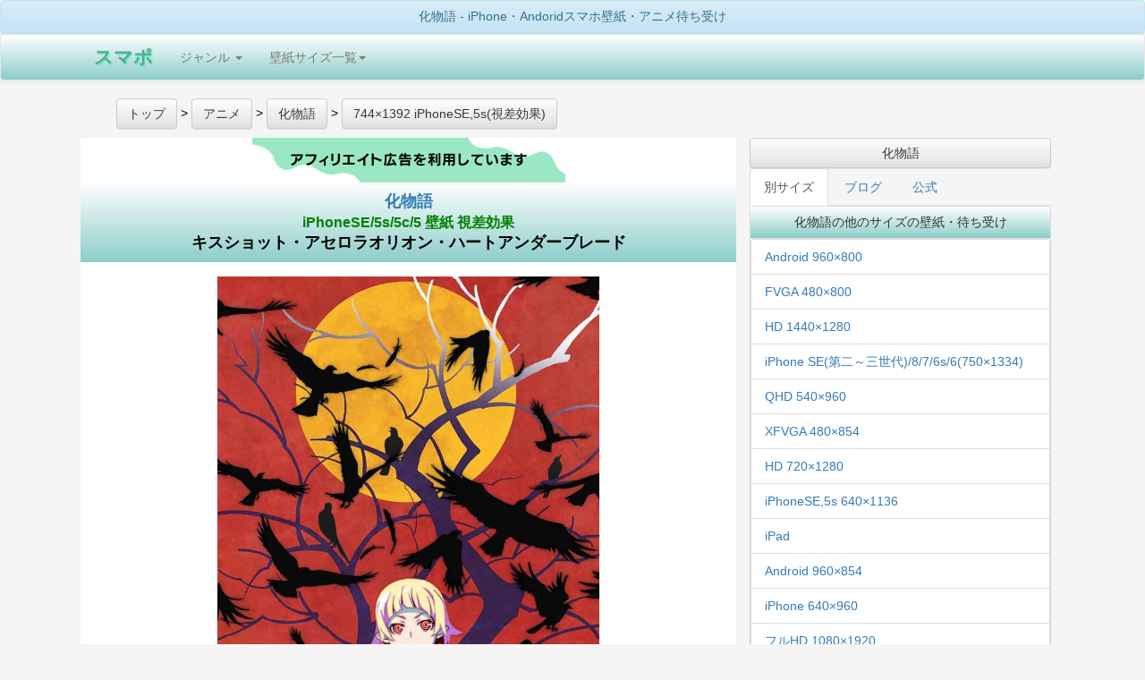

--- FILE ---
content_type: text/html; charset=UTF-8
request_url: https://sumapo.com/image/55897.html
body_size: 10698
content:
<!DOCTYPE html>
<html lang="ja-JP">
<head>
<meta charset="UTF-8">
<meta name="viewport" content="width=device-width,minimum-scale=1,maximum-scale=1,user-scalable=no" id="metatest"/>
<meta name="keywords" content="アニメ,漫画,2次キャラ">
<meta name="description" content="化物語のサイズはiPhoneSE/5s/5c/5 壁紙 視差効果、番号は55897でキスショット・アセロラオリオン・ハートアンダーブレードの画像です。">
<meta property="og:type" content="website"/>
<meta property="og:title" content="化物語 キスショット・アセロラオリオン・ハートアンダーブレード iPhoneSE/5s/5c/5 壁紙 視差効果 画像55897 スマポ"/>
<meta property="og:description" content="化物語のサイズはiPhoneSE/5s/5c/5 壁紙 視差効果、番号は55897でキスショット・アセロラオリオン・ハートアンダーブレードの画像です。"/>
<meta property="og:site_name" content="スマポ"/>
<meta property="og:url" content="https://sumapo.com/image/55897.html"/>
<title>化物語 キスショット・アセロラオリオン・ハートアンダーブレード iPhoneSE/5s/5c/5 壁紙 視差効果 画像55897 スマポ</title>
<link rel="canonical" href="https://sumapo.com/image/55897.html">
<link rel="stylesheet" href="https://sumapo.com/css/A.bootstrap.min.css,,qver==2105070007+bootstrap-theme.min.css,,qver==1506011319+my.css,,qver==1506050209,Mcc.x_rIux75J9.css.pagespeed.cf.5o2m81VKt6.css"/>


<style>.container-fluid{margin-right:auto;margin-left:auto;max-width:1100px}h1{margin:0;padding:0;font-weight:normal;font-size:1em}.list-group{margin:0;padding:0}.image_container{min-height:600px}.ads_article{width:336px;display:inline-block}.myadsense{width:100%}.ads_relation{width:336px;height:1030px;display:inline-block}.space30{height:30px;width:100%}</style>
<!-- Google tag (gtag.js) -->
<script async src="https://www.googletagmanager.com/gtag/js?id=G-L8RB81SXBX"></script>
<script>window.dataLayer=window.dataLayer||[];function gtag(){dataLayer.push(arguments);}gtag('js',new Date());gtag('config','G-L8RB81SXBX');</script>
<script async src="https://pagead2.googlesyndication.com/pagead/js/adsbygoogle.js?client=ca-pub-8665253689628618" crossorigin="anonymous"></script>
</head>
<body>
<div class="panel panel-info" style="margin-bottom:0;">
<h1 class="panel-heading" style="margin:0;font-size:1.4rem;">
化物語  - iPhone・Andoridスマホ壁紙・アニメ待ち受け
</h1>
</div>
<div class="navbar navbar-default back-green" role="navigation">
	<div class="container-fluid">
	<!-- スマートフォンサイズで表示されるメニューボタンとテキスト -->
		<div class="navbar-header ">
			<button type="button" class="navbar-toggle back-gray" data-toggle="collapse" data-target="#nav-menu-1">
			Menu
			</button>

			<a href=https://sumapo.com class="navbar-brand" style="text-shadow: 1px 1px 2px #33ff99;font-weight:bold;font-size:150%;color: #64A3A3;">スマポ</a>

		</div>
		<div class="collapse navbar-collapse" id="nav-menu-1">
			<ul class="nav navbar-nav">
				<li class="dropdown"><a href="#" class="dropdown-toggle" data-toggle="dropdown">ジャンル <b class="caret"></b></a>
				<ul class="dropdown-menu">
				<li><a href="https://sumapo.com/list/anime.html">アニメ</a></li>
				<li><a href="https://sumapo.com/list/woman.html">女性タレント</a></li>
				<li><a href="https://sumapo.com/list/man.html">男性タレント</a></li>
				<li><a href="https://sumapo.com/list/other.html">風景その他</a></li>
				</ul>
				</li>
        <li class="dropdown">
          <a href="#" class="dropdown-toggle" data-toggle="dropdown">壁紙サイズ一覧<b class="caret"></b></a>
          <ul class="dropdown-menu">

<li>
<a href="https://sumapo.com/wallpaper/21.html">iPhone 14,13～[Pro, Max]</a>
</li>
<li>
<a href="https://sumapo.com/wallpaper/20.html">1125×2436 iPhone X/XS</a>
</li>
<li>
<a href="https://sumapo.com/wallpaper/17.html">1242×2208 iPhone Plus 8/7/6</a>
</li>
<li>
<a href="https://sumapo.com/wallpaper/10.html">1080×1920 フルHD</a>
</li>

<li>
<a href="https://sumapo.com/wallpaper/15.html">750×1334 iPhone8,7,6視差効果無</a>
</li>
<li>
<a href="https://sumapo.com/wallpaper/8.html">640×1136 iPhone SE/5s/5c/5 </a>
</li>
<li>
<a href="https://sumapo.com/wallpaper/16.html">iPhone8,7,6視差効果有</a>
</li>
<li>
<a href="https://sumapo.com/wallpaper/13.html">744×1392 iPhone SE/5s/5c/5 視差効果有</a>
</li>
<li>
<a href="https://sumapo.com/wallpaper/1.html">640×960 (iPhone4s等)</a>
</li>
<li>
<a href="https://sumapo.com/wallpaper/14.html">iPhone4,4s 視差効果有り</a>
</li>


<li>
<a href="https://sumapo.com/wallpaper/18.html">1125×2001 iPhone Plus 拡大</a>
</li>

<li>
<a href="https://sumapo.com/wallpaper/9.html">iPad等 縦横比同じ iphone plus </a>
</li>
<li>
<a href="https://sumapo.com/wallpaper/7.html">720×1280 </a>
</li>

<li>
<a href="https://sumapo.com/wallpaper/6.html">540×960 </a>
</li>
<li>
<a href="https://sumapo.com/wallpaper/3.html">960×854 Android用ワイド</a>
</li>
<li>
<a href="https://sumapo.com/wallpaper/5.html">480×854 </a>
</li>
<li>
<a href="https://sumapo.com/wallpaper/2.html">960×800 Android用ワイド</a>
</li>
<li>
<a href="https://sumapo.com/wallpaper/4.html">480×800 壁紙</a>
</li>
<li>
<a href="https://sumapo.com/wallpaper/11.html">1080×960 Android用ワイド</a>
</li>
<li>
<a href="https://sumapo.com/wallpaper/12.html">1440×1280 Android用ワイド</a>
</li>
        <li><a href="http://sumapo.com/wallpaper/">全画像</a></li>





          </ul>
        </li>

			</ul>
		</div>
	</div>
</div>




<div class="container-fluid">

<div class="row">

<ul id="Rich_Snippets" style="display:block;text-align:left;" itemscope itemtype="http://schema.org/BreadcrumbList">
<li style="display:inline;" itemprop="itemListElement" itemscope itemtype="http://schema.org/ListItem">
<a type="button" class="btn btn-default" href="https://sumapo.com" itemprop="item">
<span itemprop="name">トップ</span>  </a><meta itemprop="position" content="1"/> &gt;
</li>
<li style="display:inline;" itemscope itemprop="itemListElement" itemscope itemtype="http://schema.org/ListItem">
<a type="button" class="btn btn-default" href="https://sumapo.com/list/anime.html" itemprop="item">
<span itemprop="name">アニメ</span></a><meta itemprop="position" content="2"/> &gt;
	</li>
<li style="display:inline;" itemprop="itemListElement" itemscope itemtype="http://schema.org/ListItem">
	  <a type="button" class="btn btn-default" href="https://sumapo.com/contents/31.html" itemprop="item">
  	  <span itemprop="name">化物語</span></a><meta itemprop="position" content="3"/> &gt;
</li>
<li style="display:inline;" itemprop="itemListElement" itemscope itemtype="http://schema.org/ListItem">
	  <a type="button" class="btn btn-default" href="https://sumapo.com/wallpaper-list/31-13/1.html" itemprop="item">
  	  <span itemprop="name">744×1392 iPhoneSE,5s(視差効果)</span></a><meta itemprop="position" content="4"/>
</li>

</ul>

<div class="col-md-8" style=margin:0;padding:0;background-color:white;border:1px solid gray;>
<img src="https://sumapo.com/af.png.pagespeed.ce.GsLV34kP_x.png">
<main>

<article>
  <h1 class="back-green panel-heading" style="font-weight:bold;font-size:1.8rem;line-height:130%;">
  <a style="display:block;" href="https://sumapo.com/contents/31.html">化物語 </a>
 <a style="display:block;font-size:1.6rem;color:green;" href="https://sumapo.com/wallpaper/13.html">iPhoneSE/5s/5c/5 壁紙 視差効果 </a>
キスショット・アセロラオリオン・ハートアンダーブレード
</h1>
  <div class="panel-body" style=font-size:x-small;>

<p style=padding-left:30px;padding-right:30px; class="image_container">
<a href=//www.amazon.co.jp/o/ASIN/B01DCZSLDW/oplog03-22/ rel="nofollow">
<img src="https://images-fe.ssl-images-amazon.com/images/I/81sFPsQSVrL._SY1392_CR100,0,744,1392_.jpg" style="max-width:100%;max-height:800px;" alt="化物語 キスショット・アセロラオリオン・ハートアンダーブレード iPhoneSE/5s/5c/5 壁紙 視差効果 画像55897 スマポ">
</a>
<br>
<p style=text-align:left;font-size:1.6rem;color:green;>744×1392</p></p>

<div style="color:black;text-align:left;font-size:1.4rem;line-height:150%;padding-left:30px;padding-right:30px;">
縦横比16:9の画面を持つiPhoneなどのスマートフォンやiPod touchなどiOS搭載の機種の視差効果有の744×1392(横縦)サイズの画像です。<br>
(iPhone SE、iPhone5s,iPhone5,iPod touch等推奨)(画像：Amazon)
</div>






  </div>
</article>
</main>

<div style="text-align:center;margin-bottom:20px;margin-top:20px;width:100%;">
<!-- スマポブログ用リンクユニット [元リンク広告ユニット] -->
<ins class="adsbygoogle myadsense" style="display:block" data-ad-client="ca-pub-8665253689628618" data-ad-slot="1521279704" data-ad-format="auto" data-full-width-responsive="true"></ins>
<script>(adsbygoogle=window.adsbygoogle||[]).push({});</script>

</div>

<div style=text-align:center;>

<div class="bg-info" style="padding:15px;">化物語 の別の画像を探す</div>

<div class="btn-group btn-group-justified" role="group" aria-label="..." style="margin-bottom:0;">
<a type="button" class="btn btn-default btn-lg" href="https://sumapo.com/image/56556.html">前の画像</a>
<a type="button" class="btn btn-default btn-lg" href="https://sumapo.com/wallpaper-list/31-13/1.html">画像一覧</a>
<a type="button" class="btn btn-default btn-lg" href="https://sumapo.com/image/50838.html">次の画像</a>
</div>
</div>












</div><!-- end col -->
<div class="col-md-4">


<a type="button" class="btn btn-default" style="width:100%;white-space:normal;" href="https://sumapo.com/contents/31.html" data-role="button">化物語</a>

<!-- / タブ-->
<ul class="nav nav-tabs">

  <li role="presentation" class="active"><a href="#tab2" data-toggle="tab">別サイズ</a></li>
    <li role="presentation"><a href="#tab3" data-toggle="tab">ブログ</a></li>
  <li role="presentation"><a href="#tab4" data-toggle="tab">公式</a></li>
</ul>

<div id="myTabContent" class="tab-content">


<div class="tab-pane fade in active" id="tab2">

		<section class="panel panel-default">
  			<h2 class="panel-heading" style="font-size:1.4rem;margin:0;">化物語の他のサイズの壁紙・待ち受け</h2>

 			<div class="panel-body" style=padding:0;margin:0;text-align:left;>
				<ul class="list-group">

<li class="list-group-item"><a href=https://sumapo.com/wallpaper-list/31-2/1.html>Android 960×800</a></li><li class="list-group-item"><a href=https://sumapo.com/wallpaper-list/31-4/1.html>FVGA 480×800</a></li><li class="list-group-item"><a href=https://sumapo.com/wallpaper-list/31-12/1.html>HD 1440×1280</a></li><li class="list-group-item"><a href=https://sumapo.com/wallpaper-list/31-15/1.html>iPhone SE(第二～三世代)/8/7/6s/6(750×1334)</a></li><li class="list-group-item"><a href=https://sumapo.com/wallpaper-list/31-6/1.html>QHD 540×960</a></li><li class="list-group-item"><a href=https://sumapo.com/wallpaper-list/31-5/1.html>XFVGA 480×854</a></li><li class="list-group-item"><a href=https://sumapo.com/wallpaper-list/31-7/1.html>HD 720×1280</a></li><li class="list-group-item"><a href=https://sumapo.com/wallpaper-list/31-8/1.html>iPhoneSE,5s 640×1136</a></li><li class="list-group-item"><a href=https://sumapo.com/wallpaper-list/31-9/1.html>iPad</a></li><li class="list-group-item"><a href=https://sumapo.com/wallpaper-list/31-3/1.html>Android 960×854</a></li><li class="list-group-item"><a href=https://sumapo.com/wallpaper-list/31-1/1.html>iPhone 640×960</a></li><li class="list-group-item"><a href=https://sumapo.com/wallpaper-list/31-10/1.html>フルHD 1080×1920</a></li><li class="list-group-item"><a href=https://sumapo.com/wallpaper-list/31-11/1.html>QHD 1080×960</a></li><li class="list-group-item"><a href=https://sumapo.com/wallpaper-list/31-21/1.html>iPhone 15,14,13,12,11  [Pro Max, Max]</a></li><li class="list-group-item"><a href=https://sumapo.com/wallpaper-list/31-17/1.html>iPhone8/7/6s/6 Plus</a></li><li class="list-group-item"><a href=https://sumapo.com/wallpaper-list/31-20/1.html>iphone 15,14,13,12,11,Ⅹ</a></li><li class="list-group-item"><a href=https://sumapo.com/wallpaper-list/31-13/1.html>744×1392 iPhoneSE,5s(視差効果)</a></li><li class="list-group-item"><a href=https://sumapo.com/wallpaper-list/31-18/1.html>iPhone8/7/6s/6 Plus拡大モード</a></li><li class="list-group-item"><a href=https://sumapo.com/wallpaper-list/31-16/1.html>iPhone8/7/6s/6 視差効果</a></li><li class="list-group-item"><a href=https://sumapo.com/wallpaper-list/31-14/1.html>iPhone4系(視差効果)</a></li><li class="list-group-item"><a href=https://sumapo.com/wallpaper-list/31-0/1.html>freeサイズ</a></li></ul>
</div>
</section>

</div>
<div class="tab-pane fade" id="tab3">

		<section class="panel panel-default">
  			<h2 class="panel-heading" style="font-size:1.4rem;margin:0;">化物語関係の記事</h2>

 			<div class="panel-body" style=padding:0;margin:0;text-align:left;font-size:small;>
				<ul class="list-group">
<li class="list-group-item"><a style=display:block; href=https://sumapo.com/blog/all/372><span style=white-space:normal;>映画「傷物語」</span></a></li><li class="list-group-item"><a style=display:block; href=https://sumapo.com/blog/all/362><span style=white-space:normal;>「MADOGATARI展」</span></a></li><li class="list-group-item"><a style=display:block; href=https://sumapo.com/blog/all/221><span style=white-space:normal;>貝木エイプリル</span></a></li><li class="list-group-item"><a style=display:block; href=https://sumapo.com/blog/all/49><span style=white-space:normal;>『偽物語』第三巻／かれんビー（下）</span></a></li></ul>
</div>

		</section>
</div>
<div class="tab-pane fade" id="tab4">

		<section class="panel panel-default">
  			<h2 class="panel-heading" style="font-size:1.4rem;margin:0;">化物語の公式ブログ/twitter</h2>

 			<div class="panel-body" style=padding:0;margin:0;text-align:left;font-size:small;>
				<ul class="list-group">
<li class=list-group-item><a rel=external href="http://sumapo.com/index.php?action=article_jump&site_data_no=43&item_no=1"><br> <span style=color:green;font-size:90%;>01-01 09:00:00</span></a></li>
</ul>
</div>


</section>
</div>
</div>

<section class="panel panel-default" style=background-color:#ffffff;box-shadow:none;margin:0;>
  <h2 class="back-green panel-heading" style=font-size:100%;margin:0;>化物語関連キーワード</h2>
<a href="https://sumapo.com/index.php?action=search&base_page_title=%E7%B5%82%E7%89%A9%E8%AA%9E" class="btn btn-default">終物語</a>
<a href="https://sumapo.com/index.php?action=search&base_page_title=%E3%83%8F%E3%83%BC%E3%83%88%E3%82%A2%E3%83%B3%E3%83%80%E3%83%BC%E3%83%96%E3%83%AC%E3%83%BC%E3%83%89" class="btn btn-default">ハートアンダーブレード</a>

</section>

<div>
<form action="https://sumapo.com/index.php" method="get">
<input type=hidden name="action" value="search">
	<div class="input-group">
		<span class="input-group-btn">
        	<input type=submit class="btn btn-default" value="検索">
      	</span>
	<input type="text" class="form-control" placeholder="タイトル" name="base_page_title">
</div><!-- /input-group -->
</form>
</div>


<aside>
 	<div class="panel panel-default">
<h2 class="panel-heading" style="margin:0;font-size:1.6rem;">他の壁紙・待ち受けを探す</h2>
<div class=list-group style=magin-bottom:0;padding-bottom:0;text-align:left; id="accordion3">
<aside>
<a data-toggle="collapse" data-parent="#accordion3" href="#collapse1" class="list-group-item "><span class="glyphicon glyphicon-triangle-bottom"></span><h1 style="display:inline;font-size:100%;margin:0;padding:5px;">ジャンル</h1></a>
<span id="collapse1" class="collapse fade ">
<a class="list-group-item" href="https://sumapo.com/list/anime.html" style="border-top:1px solid gray;"><h2 style="display:inline;font-size:100%;margin:0;padding:5px;">アニメ</h2></a>
<a class="list-group-item" href="https://sumapo.com/list/woman.html"><h2 style="display:inline;font-size:100%;margin:0;padding:5px;">女性タレント</h2></a>
<a class="list-group-item" href="https://sumapo.com/list/man.html"><h2 style="display:inline;font-size:100%;margin:0;padding:5px;">男性タレント</h2></a>
<a class="list-group-item" href="https://sumapo.com/list/other.html"><h2 style="display:inline;font-size:100%;margin:0;padding:5px;">風景その他</h2></a>
</span>
</aside>
<aside>
<a data-toggle="collapse" data-parent="#accordion3" href="#collapse2" class="list-group-item"><span class="glyphicon glyphicon-triangle-bottom"></span><h1 style="display:inline;font-size:100%;margin:0;padding:5px;">サイズ</h1></a>
<span id="collapse2" class="collapse">
<a href="https://sumapo.com/wallpaper/21.html" class=list-group-item><h2 style="display:inline;font-size:100%;margin:0;padding:5px;">iPhone 15～11,X,XR/XS Max</h2></a>
<a href="https://sumapo.com/wallpaper/20.html" class=list-group-item><h2 style="display:inline;font-size:100%;margin:0;padding:5px;">iPhone 15～11,X 高画質</h2></a>
<a href="https://sumapo.com/wallpaper/15.html" class=list-group-item><h2 style="display:inline;font-size:100%;margin:0;padding:5px;">iPhone SE第二～三世代/8/7/6s/6(750×1334)</h2></a>
<a href="https://sumapo.com/wallpaper/8.html" class=list-group-item><h2 style="display:inline;font-size:100%;margin:0;padding:5px;">iPhone SE/5s/5c/5(640×1136)壁紙</h2></a>
<a href="https://sumapo.com/wallpaper/1.html" class=list-group-item><h2 style="display:inline;font-size:100%;margin:0;padding:5px;">iPhone(640×960)壁紙</h2></a>
<a href="https://sumapo.com/wallpaper/10.html" class=list-group-item><h2 style="display:inline;font-size:100%;margin:0;padding:5px;">フルHD(1080×1920) android,iPhone Plus</h2></a>
<a href="https://sumapo.com/wallpaper/9.html" class=list-group-item><h2 style="display:inline;font-size:100%;margin:0;padding:5px;">iPad壁紙</h2></a>
<a href="https://sumapo.com/wallpaper/7.html" class=list-group-item><h2 style="display:inline;font-size:100%;margin:0;padding:5px;">HD(720×1280)壁紙</h2></a>
<a href="https://sumapo.com/wallpaper/12.html" class=list-group-item><h2 style="display:inline;font-size:100%;margin:0;padding:5px;">HD(1440×1280)</h2></a>
<a href="https://sumapo.com/wallpaper/6.html" class=list-group-item><h2 style="display:inline;font-size:100%;margin:0;padding:5px;">QHD(540×960)壁紙</h2></a>
<a href="https://sumapo.com/wallpaper/11.html" class=list-group-item><h2 style="display:inline;font-size:100%;margin:0;padding:5px;">QHD(1080×960)</h2></a>
<a href="https://sumapo.com/wallpaper/5.html" class=list-group-item><h2 style="display:inline;font-size:100%;margin:0;padding:5px;">XFVGA(480×854)壁紙</h2></a>
<a href="https://sumapo.com/wallpaper/3.html" class=list-group-item><h2 style="display:inline;font-size:100%;margin:0;padding:5px;">Android(960×854)待ち受け</h2></a>
<a href="https://sumapo.com/wallpaper/4.html" class=list-group-item><h2 style="display:inline;font-size:100%;margin:0;padding:5px;">FVGA(480×800)壁紙</h2></a>
<a href="https://sumapo.com/wallpaper/2.html" class=list-group-item><h2 style="display:inline;font-size:100%;margin:0;padding:5px;">Android(960×800)待ち受け</h2></a>
<a href="https://sumapo.com/wallpaper/17.html" class=list-group-item><h2 style="display:inline;font-size:100%;margin:0;padding:5px;">iPhone8,7,6 Plus (1242×2208)</h2></a>
<a href="https://sumapo.com/wallpaper/18.html" class=list-group-item><h2 style="display:inline;font-size:100%;margin:0;padding:5px;">iPhone8,7,6 Plus 拡大(1125×2001)</h2></a>
<a href="https://sumapo.com/wallpaper/13.html" class=list-group-item><h2 style="display:inline;font-size:100%;margin:0;padding:5px;">iPhone SE/5s/5c/5 視差効果</h2></a>
<a href="https://sumapo.com/wallpaper/14.html" class=list-group-item><h2 style="display:inline;font-size:100%;margin:0;padding:5px;">iPhone4s 視差効果 </h2></a>
<a href="https://sumapo.com/wallpaper/16.html" class=list-group-item><h2 style="display:inline;font-size:100%;margin:0;padding:5px;">iPhone8/7/6s/6 視差効果</h2></a>

</span>
</aside>
<a data-toggle="collapse" data-parent="#accordion3" href="#collapse3" class="list-group-item"><span class="glyphicon glyphicon-triangle-bottom"></span><h2 style="display:inline;margin:0;font-size:1.2rem;">ランキング</h2></a>
<span id="collapse3" class="collapse  ">

<a class="list-group-item" href="http://sumapo.com/contents/304.html">ディズニー</a>



<a class="list-group-item" href="http://sumapo.com/contents/227.html">ONE-PIECE</a>



<a class="list-group-item" href="http://sumapo.com/contents/83.html">プリキュア</a>



<a class="list-group-item" href="http://sumapo.com/contents/747.html">ハイキュー!!</a>



<a class="list-group-item" href="http://sumapo.com/contents/103.html">アンパンマン</a>



<a class="list-group-item" href="http://sumapo.com/contents/22.html">NARUTO-ナルト</a>



<a class="list-group-item" href="http://sumapo.com/contents/1302.html">鬼滅の刃</a>



<a class="list-group-item" href="http://sumapo.com/contents/255.html">名探偵コナン</a>



<a class="list-group-item" href="http://sumapo.com/contents/1543.html">クレヨンしんちゃん</a>



<a class="list-group-item" href="http://sumapo.com/contents/80.html">アイドルマスター</a>



<a class="list-group-item" href="http://sumapo.com/contents/297.html">ソードアートオンライン</a>



<a class="list-group-item" href="http://sumapo.com/contents/946.html">文豪ストレイドッグス</a>



<a class="list-group-item" href="http://sumapo.com/contents/2258.html">スポンジ・ボブ</a>



<a class="list-group-item" href="http://sumapo.com/contents/842.html">乃木坂46</a>



<a class="list-group-item" href="http://sumapo.com/contents/21.html">銀魂</a>



<a class="list-group-item" href="http://sumapo.com/contents/887.html">きかんしゃトーマス</a>



<a class="list-group-item" href="http://sumapo.com/contents/972.html">『こどもちゃれんじ』しまじろうシリーズ</a>



<a class="list-group-item" href="http://sumapo.com/contents/428.html">ジョジョの奇妙な冒険</a>



<a class="list-group-item" href="http://sumapo.com/contents/773.html">美少女戦士セーラームーン</a>



<a class="list-group-item" href="http://sumapo.com/contents/82.html">機動戦士ガンダム</a>


</span>
<a data-toggle="collapse" data-parent="#accordion3" href="#collapse4" class="list-group-item"><span class="glyphicon glyphicon-triangle-bottom"></span><h2 style="display:inline;margin:0;font-size:1.2rem;">今期アニメ</h2></a>
<span id="collapse4" class="collapse">

<a class="list-group-item" href="http://sumapo.com/contents/3206.html">アルネの事件簿</a>



<a class="list-group-item" href="http://sumapo.com/contents/1349.html">炎炎ノ消防隊</a>



<a class="list-group-item" href="http://sumapo.com/contents/3124.html">穏やか貴族の休暇のすすめ。</a>



<a class="list-group-item" href="http://sumapo.com/contents/1221.html">ゴールデンカムイ</a>



<a class="list-group-item" href="http://sumapo.com/contents/3094.html">死亡遊戯で飯を食う。</a>



<a class="list-group-item" href="http://sumapo.com/contents/3166.html">シャンピニオンの魔女</a>



<a class="list-group-item" href="http://sumapo.com/contents/1975.html">呪術廻戦</a>



<a class="list-group-item" href="http://sumapo.com/contents/3060.html">葬送のフリーレン</a>



<a class="list-group-item" href="http://sumapo.com/contents/2679.html">ダーウィン事変</a>



<a class="list-group-item" href="http://sumapo.com/contents/2357.html">姫様“拷問”の時間です</a>



<a class="list-group-item" href="http://sumapo.com/contents/3185.html">メダリスト</a>



<a class="list-group-item" href="http://sumapo.com/contents/3215.html">悪役令嬢は隣国の王太子に溺愛される</a>



<a class="list-group-item" href="http://sumapo.com/contents/3216.html">デッドアカウント</a>



<a class="list-group-item" href="http://sumapo.com/contents/3217.html">29歳独身中堅冒険者の日常</a>



<a class="list-group-item" href="http://sumapo.com/contents/3057.html">MFゴースト</a>



<a class="list-group-item" href="http://sumapo.com/contents/2367.html">【推しの子】</a>



<a class="list-group-item" href="http://sumapo.com/contents/3162.html">カヤちゃんはコワくない</a>



<a class="list-group-item" href="http://sumapo.com/contents/3211.html">綺麗にしてもらえますか。</a>



<a class="list-group-item" href="http://sumapo.com/contents/3207.html">お気楽領主の楽しい領地防衛</a>



<a class="list-group-item" href="http://sumapo.com/contents/3208.html">幼馴染とはラブコメにならない</a>



<a class="list-group-item" href="http://sumapo.com/contents/1265.html">かぐや様は告らせたい〜天才たちの恋愛頭脳戦〜</a>



<a class="list-group-item" href="http://sumapo.com/contents/3220.html">貴族転生 〜恵まれた生まれから最強の力を得る〜</a>


</span>
<a data-toggle="collapse" data-parent="#accordion3" href="#collapse5" class="list-group-item"><span class="glyphicon glyphicon-triangle-bottom"></span><h2 style="display:inline;margin:0;font-size:1.2rem;">来期アニメ</h2></a>
<span id="collapse5" class="collapse">

<a class="list-group-item" href="http://sumapo.com/contents/3149.html">淡島百景</a>



<a class="list-group-item" href="http://sumapo.com/contents/2454.html">お隣の天使様にいつの間にか駄目人間にされていた件</a>



<a class="list-group-item" href="http://sumapo.com/contents/3244.html">霧尾ファンクラブ</a>



<a class="list-group-item" href="http://sumapo.com/contents/3242.html">クジマ歌えば家ほろろ</a>



<a class="list-group-item" href="http://sumapo.com/contents/3221.html">クラスで2番目に可愛い女の子と友だちになった</a>



<a class="list-group-item" href="http://sumapo.com/contents/2769.html">黒猫と魔女の教室</a>



<a class="list-group-item" href="http://sumapo.com/contents/3247.html">ここは俺に任せて先に行けと言ってから10年がたったら伝説になっていた。</a>



<a class="list-group-item" href="http://sumapo.com/contents/3245.html">最強の職業は勇者でも賢者でもなく鑑定士（仮）らしいですよ？</a>



<a class="list-group-item" href="http://sumapo.com/contents/3223.html">春夏秋冬代行者</a>



<a class="list-group-item" href="http://sumapo.com/contents/1496.html">少年アシベ</a>



<a class="list-group-item" href="http://sumapo.com/contents/744.html">ダイヤのA</a>



<a class="list-group-item" href="http://sumapo.com/contents/2877.html">転生した大聖女は、聖女であることをひた隠す</a>



<a class="list-group-item" href="http://sumapo.com/contents/1237.html">転生したらスライムだった件</a>



<a class="list-group-item" href="http://sumapo.com/contents/1357.html">Dr.STONE</a>



<a class="list-group-item" href="http://sumapo.com/contents/1786.html">ドロヘドロ</a>



<a class="list-group-item" href="http://sumapo.com/contents/1980.html">とんがり帽子のアトリエ</a>



<a class="list-group-item" href="http://sumapo.com/contents/1505.html">BEASTARS</a>



<a class="list-group-item" href="http://sumapo.com/contents/3054.html">悲劇の元凶となる最強外道ラスボス女王は民の為に尽くします。</a>



<a class="list-group-item" href="http://sumapo.com/contents/3157.html">姫騎士は蛮族の嫁</a>



<a class="list-group-item" href="http://sumapo.com/contents/3038.html">ふつつかな悪女ではございますが ～雛宮蝶鼠とりかえ伝～</a>



<a class="list-group-item" href="http://sumapo.com/contents/944.html">僕のヒーローアカデミア</a>



<a class="list-group-item" href="http://sumapo.com/contents/1440.html">本好きの下剋上 司書になるためには手段を選んでいられません</a>



<a class="list-group-item" href="http://sumapo.com/contents/1488.html">魔入りました！入間くん</a>



<a class="list-group-item" href="http://sumapo.com/contents/1981.html">MAO</a>



<a class="list-group-item" href="http://sumapo.com/contents/3243.html">また殺されてしまったのですね、探偵様</a>



<a class="list-group-item" href="http://sumapo.com/contents/2755.html">メイドさんは食べるだけ</a>



<a class="list-group-item" href="http://sumapo.com/contents/1084.html">ようこそ実力至上主義の教室へ</a>



<a class="list-group-item" href="http://sumapo.com/contents/2384.html">夜桜さんちの大作戦</a>



<a class="list-group-item" href="http://sumapo.com/contents/942.html">Re:ゼロから始める異世界生活</a>



<a class="list-group-item" href="http://sumapo.com/contents/322.html">リラックマ</a>


</span>
</div>
</div>
</aside>















</div><!-- end col -->

</div><!-- end row -->


<div class="row">



		<section class="panel panel-default">
  			<h2 class="panel-heading" style="font-size:1.4rem;margin:0;">化物語<br><span style="color:green">iPhoneSE/5s/5c/5 壁紙 視差効果</span></h2>

 			<div class="panel-body" style=font-size:x-small;padding:0;margin:0;text-align:left;>
 			<div class="container-fuluid">
 			<div style=display:table;width:100%;>
<div style="display:table-row;width:100%;">				<div style="display:table-cell;width:25%;box-sizing:border-box;border:1px solid #bcbcbc;">
				<a href="/image/85045.html">
<div style="text-align:center;">


      <img style=width:100px; src="https://images-fe.ssl-images-amazon.com/images/I/91p4daqBYkL.01._CR560,0,1242,2208_SY1392_CR20,0,744,1392__SS100_.jpg?ver=1535293801" alt="化物語 - 「囮物語」千石撫子 iPhoneSE/5s/5c/5 壁紙 視差効果 85045" title="「囮物語」千石撫子">


  <div>
    <h3 style=font-size:small;>
    「囮物語」千石撫子</h3>
  </div>
</div>
</a>
</div>

				<div style="display:table-cell;width:25%;box-sizing:border-box;border:1px solid #bcbcbc;">
				<a href="/image/79441.html">
<div style="text-align:center;">


      <img style=width:100px; src="https://images-fe.ssl-images-amazon.com/images/I/81RTXoeqXpL.01._CR520,0,1242,2208_SY1392_CR0,0,744,1392__SS100_.jpg?ver=1523649901" alt="化物語 - 『偽物語』阿良々木 火憐（あららぎ かれん） iPhoneSE/5s/5c/5 壁紙 視差効果 79441" title="『偽物語』阿良々木 火憐（あららぎ かれん）">


  <div>
    <h3 style=font-size:small;>
    『偽物語』阿良々木 火憐（あららぎ かれん）</h3>
  </div>
</div>
</a>
</div>

				<div style="display:table-cell;width:25%;box-sizing:border-box;border:1px solid #bcbcbc;">
				<a href="/image/79387.html">
<div style="text-align:center;">


      <img style=width:100px; src="https://images-fe.ssl-images-amazon.com/images/I/81v0hIK2jOL.01._CR380,50,1242,2208_SY1392_CR20,0,744,1392__SS100_.jpg?ver=1523511901" alt="化物語 - 『化物語』戦場ヶ原ひたぎ,八九寺真宵 iPhoneSE/5s/5c/5 壁紙 視差効果 79387" title="『化物語』戦場ヶ原ひたぎ,八九寺真宵">


  <div>
    <h3 style=font-size:small;>
    『化物語』戦場ヶ原ひたぎ,八九寺真宵</h3>
  </div>
</div>
</a>
</div>

				<div style="display:table-cell;width:25%;box-sizing:border-box;border:1px solid #bcbcbc;">
				<a href="/image/78400.html">
<div style="text-align:center;">


      <img style=width:100px; src="https://images-fe.ssl-images-amazon.com/images/I/81R1PDIbaKL.01._SY2208_CR360,0,1242,2208_SY1392_CR0,0,744,1392__SS100_.jpg?ver=1520908501" alt="化物語 - 『傷物語』キスショット・アセロラオリオン・ハートアンダーブレード iPhoneSE/5s/5c/5 壁紙 視差効果 78400" title="『傷物語』キスショット・アセロラオリオン・ハートアンダーブレード">


  <div>
    <h3 style=font-size:small;>
    『傷物語』キスショット・アセロラオリオン・ハートアンダーブレード</h3>
  </div>
</div>
</a>
</div>

</div><div style="display:table-row;width:100%;">				<div style="display:table-cell;width:25%;box-sizing:border-box;border:1px solid #bcbcbc;">
				<a href="/image/77603.html">
<div style="text-align:center;">


      <img style=width:100px; src="https://images-fe.ssl-images-amazon.com/images/I/91Q2ZKAg9lL.01._CR550,0,1242,2208_SY1392_CR0,0,744,1392__SS100_.jpg?ver=1519001701" alt="化物語 - 阿良々木 月火（あららぎ つきひ） iPhoneSE/5s/5c/5 壁紙 視差効果 77603" title="阿良々木 月火（あららぎ つきひ）">


  <div>
    <h3 style=font-size:small;>
    阿良々木 月火（あららぎ つきひ）</h3>
  </div>
</div>
</a>
</div>

				<div style="display:table-cell;width:25%;box-sizing:border-box;border:1px solid #bcbcbc;">
				<a href="/image/77583.html">
<div style="text-align:center;">


      <img style=width:100px; src="https://images-fe.ssl-images-amazon.com/images/I/81xfZF83mrL.01._CR640,200,1080,1920_SY1392_CR0,0,744,1392__SS100_.jpg?ver=1518963301" alt="化物語 - 《猫物語》羽川 翼（はねかわ つばさ） iPhoneSE/5s/5c/5 壁紙 視差効果 77583" title="《猫物語》羽川 翼（はねかわ つばさ）">


  <div>
    <h3 style=font-size:small;>
    《猫物語》羽川 翼（はねかわ つばさ）</h3>
  </div>
</div>
</a>
</div>

				<div style="display:table-cell;width:25%;box-sizing:border-box;border:1px solid #bcbcbc;">
				<a href="/image/76326.html">
<div style="text-align:center;">


      <img style=width:100px; src="https://images-fe.ssl-images-amazon.com/images/I/81zoRx41-qL.01._CR620,170,1242,2208_SY1392_CR20,0,744,1392__SS100_.jpg?ver=1516549201" alt="化物語 - 『化物語』羽川 翼（はねかわ つばさ） iPhoneSE/5s/5c/5 壁紙 視差効果 76326" title="『化物語』羽川 翼（はねかわ つばさ）">


  <div>
    <h3 style=font-size:small;>
    『化物語』羽川 翼（はねかわ つばさ）</h3>
  </div>
</div>
</a>
</div>

				<div style="display:table-cell;width:25%;box-sizing:border-box;border:1px solid #bcbcbc;">
				<a href="/image/76045.html">
<div style="text-align:center;">


      <img style=width:100px; src="https://images-fe.ssl-images-amazon.com/images/I/81Sv1TSkGyL.01._CR480,200,1080,1750_SY1392_CR0,0,744,1392__SS100_.jpg?ver=1516059006" alt="化物語 - 『猫物語』ブラック羽川 iPhoneSE/5s/5c/5 壁紙 視差効果 76045" title="『猫物語』ブラック羽川">


  <div>
    <h3 style=font-size:small;>
    『猫物語』ブラック羽川</h3>
  </div>
</div>
</a>
</div>

</div><div style="display:table-row;width:100%;">				<div style="display:table-cell;width:25%;box-sizing:border-box;border:1px solid #bcbcbc;">
				<a href="/image/72187.html">
<div style="text-align:center;">


      <img style=width:100px; src="https://images-fe.ssl-images-amazon.com/images/I/816FSDGNy4L.01._CR500,0,640,1136_SY870_CR0,0,465,870__SS100_.jpg?ver=1509929123" alt="化物語 - 終物語 ひたぎランデブー iPhoneSE/5s/5c/5 壁紙 視差効果 72187" title="終物語 ひたぎランデブー">


  <div>
    <h3 style=font-size:small;>
    終物語 ひたぎランデブー</h3>
  </div>
</div>
</a>
</div>

				<div style="display:table-cell;width:25%;box-sizing:border-box;border:1px solid #bcbcbc;">
				<a href="/image/68966.html">
<div style="text-align:center;">


      <img style=width:100px; src="https://images-fe.ssl-images-amazon.com/images/I/716BXcdgcbL.01._SY1920_CR80,0,1080,1920_SY1392_CR0,0,744,1392__SS100_.jpg?ver=1504654201" alt="化物語 - 羽川翼 iPhoneSE/5s/5c/5 壁紙 視差効果 68966" title="羽川翼">


  <div>
    <h3 style=font-size:small;>
    羽川翼</h3>
  </div>
</div>
</a>
</div>

				<div style="display:table-cell;width:25%;box-sizing:border-box;border:1px solid #bcbcbc;">
				<a href="/image/57872.html">
<div style="text-align:center;">


      <img style=width:100px; src="https://images-fe.ssl-images-amazon.com/images/I/71b8p4BcyNL.01._SY1920_CR200,0,1080,1920_SY1392_CR0,0,744,1392__SS100_.jpg?ver=1478295301" alt="化物語 - キスショット・アセロラオリオン・ハートアンダーブレード iPhoneSE/5s/5c/5 壁紙 視差効果 57872" title="キスショット・アセロラオリオン・ハートアンダーブレード">


  <div>
    <h3 style=font-size:small;>
    キスショット・アセロラオリオン・ハートアンダーブレード</h3>
  </div>
</div>
</a>
</div>

				<div style="display:table-cell;width:25%;box-sizing:border-box;border:1px solid #bcbcbc;">
				<a href="/image/56556.html">
<div style="text-align:center;">


      <img style=width:100px; src="https://images-fe.ssl-images-amazon.com/images/I/71nAAF9FKEL.01._SY1000_CR130,100,465,870__SS100_.jpg?ver=1475542758" alt="化物語 - キスショット・アセロラオリオン・ハートアンダーブレード iPhoneSE/5s/5c/5 壁紙 視差効果 56556" title="キスショット・アセロラオリオン・ハートアンダーブレード">


  <div>
    <h3 style=font-size:small;>
    キスショット・アセロラオリオン・ハートアンダーブレード</h3>
  </div>
</div>
</a>
</div>

</div><div style="display:table-row;width:100%;">				<div style="display:table-cell;width:25%;box-sizing:border-box;border:1px solid #bcbcbc;">
				<a href="/image/50838.html">
<div style="text-align:center;">


      <img style=width:100px; src="https://images-fe.ssl-images-amazon.com/images/I/81bAYN67nwL.01._SY1920_CR150,0,1080,1920_SY1392_CR0,0,744,1392__SS100_.jpg?ver=1466152202" alt="化物語 - 死屍累　生死郎（ししるい　せいしろう）,キスショット・アセロラオリオン・ハートアンダーブレード iPhoneSE/5s/5c/5 壁紙 視差効果 50838" title="死屍累　生死郎（ししるい　せいしろう）,キスショット・アセロラオリオン・ハートアンダーブレード">


  <div>
    <h3 style=font-size:small;>
    死屍累　生死郎（ししるい　せいしろう）,キスショット・アセロラオリオン・ハートアンダーブレード</h3>
  </div>
</div>
</a>
</div>

				<div style="display:table-cell;width:25%;box-sizing:border-box;border:1px solid #bcbcbc;">
				<a href="/image/48531.html">
<div style="text-align:center;">


      <img style=width:100px; src="https://images-fe.ssl-images-amazon.com/images/I/71YTzMZYPVL.01._SY1590_CR0,0,854,1590_SY1392_CR2,0,744,1392__SS100_.jpg?ver=1462723801" alt="化物語 - 『終物語』忍野扇 iPhoneSE/5s/5c/5 壁紙 視差効果 48531" title="『終物語』忍野扇">


  <div>
    <h3 style=font-size:small;>
    『終物語』忍野扇</h3>
  </div>
</div>
</a>
</div>

				<div style="display:table-cell;width:25%;box-sizing:border-box;border:1px solid #bcbcbc;">
				<a href="/image/47686.html">
<div style="text-align:center;">


      <img style=width:100px; src="https://images-fe.ssl-images-amazon.com/images/I/71LWL7b1UoL.01._SY1392_CR100,0,744,1392__SS100_.jpg?ver=1461376801" alt="化物語 - キスショット・アセロラオリオン・ハートアンダーブレード iPhoneSE/5s/5c/5 壁紙 視差効果 47686" title="キスショット・アセロラオリオン・ハートアンダーブレード">


  <div>
    <h3 style=font-size:small;>
    キスショット・アセロラオリオン・ハートアンダーブレード</h3>
  </div>
</div>
</a>
</div>

				<div style="display:table-cell;width:25%;box-sizing:border-box;border:1px solid #bcbcbc;">
				<a href="/image/45063.html">
<div style="text-align:center;">


      <img style=width:100px; src="https://images-fe.ssl-images-amazon.com/images/I/81ZuQIt9j5L.01._SY1392_CR50,0,744,1392__SS100_.jpg?ver=1457076301" alt="化物語 - 老倉 育（おいくら そだち） iPhoneSE/5s/5c/5 壁紙 視差効果 45063" title="老倉 育（おいくら そだち）">


  <div>
    <h3 style=font-size:small;>
    老倉 育（おいくら そだち）</h3>
  </div>
</div>
</a>
</div>

</div><div style="display:table-row;width:100%;">				<div style="display:table-cell;width:25%;box-sizing:border-box;border:1px solid #bcbcbc;">
				<a href="/image/44406.html">
<div style="text-align:center;">


      <img style=width:100px; src="https://images-fe.ssl-images-amazon.com/images/I/71KX2JoxZsL.01._SY1392_CR270,0,744,1392__SS100_.jpg?ver=1456022101" alt="化物語 - 羽川翼 iPhoneSE/5s/5c/5 壁紙 視差効果 44406" title="羽川翼">


  <div>
    <h3 style=font-size:small;>
    羽川翼</h3>
  </div>
</div>
</a>
</div>

				<div style="display:table-cell;width:25%;box-sizing:border-box;border:1px solid #bcbcbc;">
				<a href="/image/43246.html">
<div style="text-align:center;">


      <img style=width:100px; src="https://images-fe.ssl-images-amazon.com/images/I/71q95PqEQ1L.01._SY1392_CR200,0,744,1392__SS100_.jpg?ver=1454166001" alt="化物語 - 神原駿河 iPhoneSE/5s/5c/5 壁紙 視差効果 43246" title="神原駿河">


  <div>
    <h3 style=font-size:small;>
    神原駿河</h3>
  </div>
</div>
</a>
</div>

				<div style="display:table-cell;width:25%;box-sizing:border-box;border:1px solid #bcbcbc;">
				<a href="/image/42379.html">
<div style="text-align:center;">


      <img style=width:100px; src="https://images-fe.ssl-images-amazon.com/images/I/71HnXqkjJyL.01._SY1392_CR190,0,744,1392__SS100_.jpg?ver=1452524101" alt="化物語 - 老倉 育（おいくら そだち） iPhoneSE/5s/5c/5 壁紙 視差効果 42379" title="老倉 育（おいくら そだち）">


  <div>
    <h3 style=font-size:small;>
    老倉 育（おいくら そだち）</h3>
  </div>
</div>
</a>
</div>

				<div style="display:table-cell;width:25%;box-sizing:border-box;border:1px solid #bcbcbc;">
				<a href="/image/41888.html">
<div style="text-align:center;">


      <img style=width:100px; src="https://images-fe.ssl-images-amazon.com/images/I/71H%2BtYYBBvL.01._SY1392_CR580,0,744,1392__SS100_.jpg?ver=1451318401" alt="化物語 - 阿良々木火憐 iPhoneSE/5s/5c/5 壁紙 視差効果 41888" title="阿良々木火憐">


  <div>
    <h3 style=font-size:small;>
    阿良々木火憐</h3>
  </div>
</div>
</a>
</div>

</div><div style="display:table-row;width:100%;">				<div style="display:table-cell;width:25%;box-sizing:border-box;border:1px solid #bcbcbc;">
				<a href="/image/41830.html">
<div style="text-align:center;">


      <img style=width:100px; src="https://images-fe.ssl-images-amazon.com/images/I/71ah6DaVxdL.01._SY1392_CR130,0,744,1392__SS100_.jpg?ver=1451181301" alt="化物語 - 千石撫子 iPhoneSE/5s/5c/5 壁紙 視差効果 41830" title="千石撫子">


  <div>
    <h3 style=font-size:small;>
    千石撫子</h3>
  </div>
</div>
</a>
</div>

				<div style="display:table-cell;width:25%;box-sizing:border-box;border:1px solid #bcbcbc;">
				<a href="/image/40709.html">
<div style="text-align:center;">


      <img style=width:100px; src="https://images-fe.ssl-images-amazon.com/images/I/71eOzlcz0%2BL.01._CR60,0,1080,1920_SY1392_CR39,0,744,1392__SS100_.jpg?ver=1448734501" alt="化物語 - 『終物語』忍野扇 iPhoneSE/5s/5c/5 壁紙 視差効果 40709" title="『終物語』忍野扇">


  <div>
    <h3 style=font-size:small;>
    『終物語』忍野扇</h3>
  </div>
</div>
</a>
</div>

				<div style="display:table-cell;width:25%;box-sizing:border-box;border:1px solid #bcbcbc;">
				<a href="/image/39233.html">
<div style="text-align:center;">


      <img style=width:100px; src="https://images-fe.ssl-images-amazon.com/images/I/81g2kxQagzL.01._SY1392__CR30,0,744,1392__SS100_.jpg?ver=1446160801" alt="化物語 - 羽川 翼（はねかわ つばさ） iPhoneSE/5s/5c/5 壁紙 視差効果 39233" title="羽川 翼（はねかわ つばさ）">


  <div>
    <h3 style=font-size:small;>
    羽川 翼（はねかわ つばさ）</h3>
  </div>
</div>
</a>
</div>

				<div style="display:table-cell;width:25%;box-sizing:border-box;border:1px solid #bcbcbc;">
				<a href="/image/39051.html">
<div style="text-align:center;">


      <img style=width:100px; src="https://images-fe.ssl-images-amazon.com/images/I/81tXRekFMUL.01._SY1392__CR150,0,744,1392__SS100_.jpg?ver=1445727001" alt="化物語 - 傾物語 iPhoneSE/5s/5c/5 壁紙 視差効果 39051" title="傾物語">


  <div>
    <h3 style=font-size:small;>
    傾物語</h3>
  </div>
</div>
</a>
</div>

</div><div style="display:table-row;width:100%;">				<div style="display:table-cell;width:25%;box-sizing:border-box;border:1px solid #bcbcbc;">
				<a href="/image/38998.html">
<div style="text-align:center;">


      <img style=width:100px; src="https://images-fe.ssl-images-amazon.com/images/I/916ISN4WhTL.01._CR760,200,854,1590_SY1392_CR0,0,744,1392__SS100_.jpg?ver=1445579401" alt="化物語 - 神原駿河 iPhoneSE/5s/5c/5 壁紙 視差効果 38998" title="神原駿河">


  <div>
    <h3 style=font-size:small;>
    神原駿河</h3>
  </div>
</div>
</a>
</div>

				<div style="display:table-cell;width:25%;box-sizing:border-box;border:1px solid #bcbcbc;">
				<a href="/image/35592.html">
<div style="text-align:center;">


      <img style=width:100px; src="https://images-fe.ssl-images-amazon.com/images/I/719N3NjfVDL.01._SY1590_CR135,0,854,1590_SY1392_CR0,0,744,1392__SS100_.jpg?ver=1437489001" alt="化物語 - 阿良々木暦,忍野忍 iPhoneSE/5s/5c/5 壁紙 視差効果 35592" title="阿良々木暦,忍野忍">


  <div>
    <h3 style=font-size:small;>
    阿良々木暦,忍野忍</h3>
  </div>
</div>
</a>
</div>

				<div style="display:table-cell;width:25%;box-sizing:border-box;border:1px solid #bcbcbc;">
				<a href="/image/33727.html">
<div style="text-align:center;">


      <img style=width:100px; src="https://images-fe.ssl-images-amazon.com/images/I/71Oo50g2YIL.01._SY1160_CR105,0,620,1160__SS100_.jpg?ver=1432193701" alt="化物語 - 斧乃木余接（おののき よつぎ） iPhoneSE/5s/5c/5 壁紙 視差効果 33727" title="斧乃木余接（おののき よつぎ）">


  <div>
    <h3 style=font-size:small;>
    斧乃木余接（おののき よつぎ）</h3>
  </div>
</div>
</a>
</div>

				<div style="display:table-cell;width:25%;box-sizing:border-box;border:1px solid #bcbcbc;">
				<a href="/image/30760.html">
<div style="text-align:center;">


      <img style=width:100px; src="https://images-fe.ssl-images-amazon.com/images/I/71qUe3a6Q9L.01._SY1160_CR120,0,620,1160__SS100_.jpg?ver=1422378901" alt="化物語 - 忍野忍(おしの しのぶ）,斧乃木余接（おののき よつぎ） iPhoneSE/5s/5c/5 壁紙 視差効果 30760" title="忍野忍(おしの しのぶ）,斧乃木余接（おののき よつぎ）">


  <div>
    <h3 style=font-size:small;>
    忍野忍(おしの しのぶ）,斧乃木余接（おののき よつぎ）</h3>
  </div>
</div>
</a>
</div>

</div><div style="display:table-row;width:100%;">				<div style="display:table-cell;width:25%;box-sizing:border-box;border:1px solid #bcbcbc;">
				<a href="/image/28829.html">
<div style="text-align:center;">


      <img style=width:100px; src="https://images-fe.ssl-images-amazon.com/images/I/71X32UqWtmL.01._SY1392_CR130,0,744,1392__SS100_.jpg?ver=1416806701" alt="化物語 - 沼地 蠟花（ぬまち ろうか）,神原 駿河（かんばる するが） iPhoneSE/5s/5c/5 壁紙 視差効果 28829" title="沼地 蠟花（ぬまち ろうか）,神原 駿河（かんばる するが）">


  <div>
    <h3 style=font-size:small;>
    沼地 蠟花（ぬまち ろうか）,神原 駿河（かんばる するが）</h3>
  </div>
</div>
</a>
</div>

				<div style="display:table-cell;width:25%;box-sizing:border-box;border:1px solid #bcbcbc;">
				<a href="/image/28533.html">
<div style="text-align:center;">


      <img style=width:100px; src="https://images-fe.ssl-images-amazon.com/images/I/6128TPRdQVL.01._AA1392_CR324,0,744,1392__SS100_.jpg?ver=1415847001" alt="化物語 - 斧乃木余接(おののきよつぎ) iPhoneSE/5s/5c/5 壁紙 視差効果 28533" title="斧乃木余接(おののきよつぎ)">


  <div>
    <h3 style=font-size:small;>
    斧乃木余接(おののきよつぎ)</h3>
  </div>
</div>
</a>
</div>

				<div style="display:table-cell;width:25%;box-sizing:border-box;border:1px solid #bcbcbc;">
				<a href="/image/28308.html">
<div style="text-align:center;">


      <img style=width:100px; src="https://images-fe.ssl-images-amazon.com/images/I/61vEmfhZMsL.01._SY1160_CR200,0,620,1160___SS100_.jpg?ver=1415085001" alt="化物語 - 花物語　神原駿河 iPhoneSE/5s/5c/5 壁紙 視差効果 28308" title="花物語　神原駿河">


  <div>
    <h3 style=font-size:small;>
    花物語　神原駿河</h3>
  </div>
</div>
</a>
</div>

				<div style="display:table-cell;width:25%;box-sizing:border-box;border:1px solid #bcbcbc;">
				<a href="/image/27264.html">
<div style="text-align:center;">


      <img style=width:100px; src="https://images-fe.ssl-images-amazon.com/images/I/71RwcgxTcsL.01._SY1160_CR70,0,620,1160_SS100_.jpg?ver=1411650901" alt="化物語 - 八九寺真宵,忍野忍,斧乃木 余接 iPhoneSE/5s/5c/5 壁紙 視差効果 27264" title="八九寺真宵,忍野忍,斧乃木 余接">


  <div>
    <h3 style=font-size:small;>
    八九寺真宵,忍野忍,斧乃木 余接</h3>
  </div>
</div>
</a>
</div>

</div><div style="display:table-row;width:100%;">				<div style="display:table-cell;width:25%;box-sizing:border-box;border:1px solid #bcbcbc;">
				<a href="/image/25558.html">
<div style="text-align:center;">


      <img style=width:100px; src="https://images-fe.ssl-images-amazon.com/images/I/6142u0zwyTL.01._SY1392_CR100,0,744,1392__SS100_.jpg?ver=1408284202" alt="化物語 - 花物語/するがデビル iPhoneSE/5s/5c/5 壁紙 視差効果 25558" title="花物語/するがデビル">


  <div>
    <h3 style=font-size:small;>
    花物語/するがデビル</h3>
  </div>
</div>
</a>
</div>

				<div style="display:table-cell;width:25%;box-sizing:border-box;border:1px solid #bcbcbc;">
				<a href="/image/24474.html">
<div style="text-align:center;">


      <img style=width:100px; src="https://images-fe.ssl-images-amazon.com/images/I/71lkvnTy9TL.01._SY1392_CR130,0,744,1392__SS100_.jpg?ver=1404282960" alt="化物語 - 恋物語ひたぎエンド 戦場ヶ原ひたぎ,貝木泥舟 iPhoneSE/5s/5c/5 壁紙 視差効果 24474" title="恋物語ひたぎエンド 戦場ヶ原ひたぎ,貝木泥舟">


  <div>
    <h3 style=font-size:small;>
    恋物語ひたぎエンド 戦場ヶ原ひたぎ,貝木泥舟</h3>
  </div>
</div>
</a>
</div>

				<div style="display:table-cell;width:25%;box-sizing:border-box;border:1px solid #bcbcbc;">
				<a href="/image/23797.html">
<div style="text-align:center;">


      <img style=width:100px; src="https://images-fe.ssl-images-amazon.com/images/I/61PdxGOH19L.01._SY1392_CR30,0,744,1392__SS100_.jpg?ver=1401714619" alt="化物語 - 恋物語 iPhoneSE/5s/5c/5 壁紙 視差効果 23797" title="恋物語">


  <div>
    <h3 style=font-size:small;>
    恋物語</h3>
  </div>
</div>
</a>
</div>

				<div style="display:table-cell;width:25%;box-sizing:border-box;border:1px solid #bcbcbc;">
				<a href="/image/21873.html">
<div style="text-align:center;">


      <img style=width:100px; src="https://images-fe.ssl-images-amazon.com/images/I/717eoHl4OxL.01._SY1160_CR110,0,620,1160__SS100_.jpg?ver=1395415151" alt="化物語 - キスショット・アセロラオリオン・ハートアンダーブレード iPhoneSE/5s/5c/5 壁紙 視差効果 21873" title="キスショット・アセロラオリオン・ハートアンダーブレード">


  <div>
    <h3 style=font-size:small;>
    キスショット・アセロラオリオン・ハートアンダーブレード</h3>
  </div>
</div>
</a>
</div>

</div><div style="display:table-row;width:100%;">				<div style="display:table-cell;width:25%;box-sizing:border-box;border:1px solid #bcbcbc;">
				<a href="/image/21583.html">
<div style="text-align:center;">


      <img style=width:100px; src="https://images-fe.ssl-images-amazon.com/images/I/61rVgY0tUvL.01._SY1270_CR200,0,620,1160__SS100_.jpg?ver=1394535901" alt="化物語 - 蛇神(千石撫子) iPhoneSE/5s/5c/5 壁紙 視差効果 21583" title="蛇神(千石撫子)">


  <div>
    <h3 style=font-size:small;>
    蛇神(千石撫子)</h3>
  </div>
</div>
</a>
</div>

				<div style="display:table-cell;width:25%;box-sizing:border-box;border:1px solid #bcbcbc;">
				<a href="/image/20805.html">
<div style="text-align:center;">


      <img style=width:100px; src="https://images-fe.ssl-images-amazon.com/images/I/616ZYHTJBPL.01._SY1250_CR80,0,620,1160_SS100_.jpg?ver=1392333601" alt="化物語 - 千石撫子 iPhoneSE/5s/5c/5 壁紙 視差効果 20805" title="千石撫子">


  <div>
    <h3 style=font-size:small;>
    千石撫子</h3>
  </div>
</div>
</a>
</div>

				<div style="display:table-cell;width:25%;box-sizing:border-box;border:1px solid #bcbcbc;">
				<a href="/image/18504.html">
<div style="text-align:center;">


      <img style=width:100px; src="https://images-fe.ssl-images-amazon.com/images/I/81ouHa29xTL.01._SY1920_CR60,0,1080,1920_SY1392_CR20,0,744,1392__SS100_.jpg?ver=1386445612" alt="化物語 - 羽川翼 iPhoneSE/5s/5c/5 壁紙 視差効果 18504" title="羽川翼">


  <div>
    <h3 style=font-size:small;>
    羽川翼</h3>
  </div>
</div>
</a>
</div>

				<div style="display:table-cell;width:25%;box-sizing:border-box;border:1px solid #bcbcbc;">
				<a href="/image/18357.html">
<div style="text-align:center;">


      <img style=width:100px; src="https://images-fe.ssl-images-amazon.com/images/I/71-mw%2BaBCUL.01.__CR182,0,620,1160__SS100_.jpg?ver=1386078975" alt="化物語 - 羽川翼 iPhoneSE/5s/5c/5 壁紙 視差効果 18357" title="羽川翼">


  <div>
    <h3 style=font-size:small;>
    羽川翼</h3>
  </div>
</div>
</a>
</div>

</div><div style="display:table-row;width:100%;">				<div style="display:table-cell;width:25%;box-sizing:border-box;border:1px solid #bcbcbc;">
				<a href="/image/18356.html">
<div style="text-align:center;">


      <img style=width:100px; src="https://images-fe.ssl-images-amazon.com/images/I/61p4%2Bhi0VbL.01._SY1392_CR82,0,744,1392_SS100_.jpg?ver=1386078846" alt="化物語 - 忍野忍,忍野メメ iPhoneSE/5s/5c/5 壁紙 視差効果 18356" title="忍野忍,忍野メメ">


  <div>
    <h3 style=font-size:small;>
    忍野忍,忍野メメ</h3>
  </div>
</div>
</a>
</div>

				<div style="display:table-cell;width:25%;box-sizing:border-box;border:1px solid #bcbcbc;">
				<a href="/image/18355.html">
<div style="text-align:center;">


      <img style=width:100px; src="https://images-fe.ssl-images-amazon.com/images/I/71x69WM-c9L.01._CR340,40,744,1392__SS100_.jpg?ver=1386078761" alt="化物語 - 阿良々木暦 iPhoneSE/5s/5c/5 壁紙 視差効果 18355" title="阿良々木暦">


  <div>
    <h3 style=font-size:small;>
    阿良々木暦</h3>
  </div>
</div>
</a>
</div>

				<div style="display:table-cell;width:25%;box-sizing:border-box;border:1px solid #bcbcbc;">
				<a href="/image/18354.html">
<div style="text-align:center;">


      <img style=width:100px; src="https://images-fe.ssl-images-amazon.com/images/I/81E-Ag0AO5L.01._CR80,40,744,1392__SS100_.jpg?ver=1386078699" alt="化物語 - 八九寺真宵 iPhoneSE/5s/5c/5 壁紙 視差効果 18354" title="八九寺真宵">


  <div>
    <h3 style=font-size:small;>
    八九寺真宵</h3>
  </div>
</div>
</a>
</div>

				<div style="display:table-cell;width:25%;box-sizing:border-box;border:1px solid #bcbcbc;">
				<a href="/image/18353.html">
<div style="text-align:center;">


      <img style=width:100px; src="https://images-fe.ssl-images-amazon.com/images/I/71iufFsQ3VL.01._CR300,80,744,1392_AA1600_CR428,0,744,1396__SS100_.jpg?ver=1386078595" alt="化物語 - 忍野忍 iPhoneSE/5s/5c/5 壁紙 視差効果 18353" title="忍野忍">


  <div>
    <h3 style=font-size:small;>
    忍野忍</h3>
  </div>
</div>
</a>
</div>

</div><div style="display:table-row;width:100%;">				<div style="display:table-cell;width:25%;box-sizing:border-box;border:1px solid #bcbcbc;">
				<a href="/image/18352.html">
<div style="text-align:center;">


      <img style=width:100px; src="https://images-fe.ssl-images-amazon.com/images/I/71q%2BtuxX67L.01._SY1160_CR72,0,620,1160__SS100_.jpg?ver=1386078453" alt="化物語 - 羽川翼,苛虎 iPhoneSE/5s/5c/5 壁紙 視差効果 18352" title="羽川翼,苛虎">


  <div>
    <h3 style=font-size:small;>
    羽川翼,苛虎</h3>
  </div>
</div>
</a>
</div>

				<div style="display:table-cell;width:25%;box-sizing:border-box;border:1px solid #bcbcbc;">
				<a href="/image/18335.html">
<div style="text-align:center;">


      <img style=width:100px; src="https://images-fe.ssl-images-amazon.com/images/I/81LYA%2BuufOL.01._CR340,50,744,1392__SS100_.jpg?ver=1386045677" alt="化物語 - 戦場ヶ原ひたぎ iPhoneSE/5s/5c/5 壁紙 視差効果 18335" title="戦場ヶ原ひたぎ">


  <div>
    <h3 style=font-size:small;>
    戦場ヶ原ひたぎ</h3>
  </div>
</div>
</a>
</div>

				<div style="display:table-cell;width:25%;box-sizing:border-box;border:1px solid #bcbcbc;">
				<a href="/image/18334.html">
<div style="text-align:center;">


      <img style=width:100px; src="https://images-fe.ssl-images-amazon.com/images/I/8112oktWqoL.01._CR470,40,744,1392__SS100_.jpg?ver=1386045507" alt="化物語 - 阿良々木火憐 iPhoneSE/5s/5c/5 壁紙 視差効果 18334" title="阿良々木火憐">


  <div>
    <h3 style=font-size:small;>
    阿良々木火憐</h3>
  </div>
</div>
</a>
</div>

				<div style="display:table-cell;width:25%;box-sizing:border-box;border:1px solid #bcbcbc;">
				<a href="/image/18333.html">
<div style="text-align:center;">


      <img style=width:100px; src="https://images-fe.ssl-images-amazon.com/images/I/71N2yRJ5ApL.01.__CR200,50,744,1392_AA1650_CR453,50,744,1392_SS100_.jpg?ver=1386045423" alt="化物語 - 千石撫子 iPhoneSE/5s/5c/5 壁紙 視差効果 18333" title="千石撫子">


  <div>
    <h3 style=font-size:small;>
    千石撫子</h3>
  </div>
</div>
</a>
</div>

</div><div style="display:table-row;width:100%;">				<div style="display:table-cell;width:25%;box-sizing:border-box;border:1px solid #bcbcbc;">
				<a href="/image/18332.html">
<div style="text-align:center;">


      <img style=width:100px; src="https://images-fe.ssl-images-amazon.com/images/I/81Tv3nqalUL.01._SY1250_CR150,0,620,1160__SS100_.jpg?ver=1386045310" alt="化物語 - 八九寺真宵&阿良々木暦 iPhoneSE/5s/5c/5 壁紙 視差効果 18332" title="八九寺真宵&阿良々木暦">


  <div>
    <h3 style=font-size:small;>
    八九寺真宵&阿良々木暦</h3>
  </div>
</div>
</a>
</div>

				<div style="display:table-cell;width:25%;box-sizing:border-box;border:1px solid #bcbcbc;">
				<a href="/image/18331.html">
<div style="text-align:center;">


      <img style=width:100px; src="https://images-fe.ssl-images-amazon.com/images/I/61nWXJA7-sL.01.__CR180,0,620,1160__SS100_.jpg?ver=1386045222" alt="化物語 - ブラック羽川 iPhoneSE/5s/5c/5 壁紙 視差効果 18331" title="ブラック羽川">


  <div>
    <h3 style=font-size:small;>
    ブラック羽川</h3>
  </div>
</div>
</a>
</div>

				<div style="display:table-cell;width:25%;box-sizing:border-box;border:1px solid #bcbcbc;">
				<a href="/image/18327.html">
<div style="text-align:center;">


      <img style=width:100px; src="https://images-fe.ssl-images-amazon.com/images/I/61ZYVK6JvNL.01.__CR250,0,620,1160__SS100_.jpg?ver=1386039465" alt="化物語 - 八九寺真宵 iPhoneSE/5s/5c/5 壁紙 視差効果 18327" title="八九寺真宵">


  <div>
    <h3 style=font-size:small;>
    八九寺真宵</h3>
  </div>
</div>
</a>
</div>

</div></div>
</div>
</div>
</section>






</div>



</div><!-- end container -->

<div class="container-fluid"><div class="row">


<div class="col-md-4" style="padding:0;">


</div>

</div></div>


 <div class="btn-group btn-group-justified" style="text-align:left;">
 				<a class="btn btn-sm" style="padding:7px;padding-left:15px;background-color:#008fde;color:white;" target="blank" href="http://b.hatena.ne.jp/add?url=https%3A%2F%2Fsumapo.com%2Fimage%2F55897.html" rel="nofollow">はてな</a>
  				<a class="btn btn-sm" style="background-color:#00aced;color:#ffffff" ; href="http://twitter.com/home?status=%E5%8C%96%E7%89%A9%E8%AA%9E+%E3%82%AD%E3%82%B9%E3%82%B7%E3%83%A7%E3%83%83%E3%83%88%E3%83%BB%E3%82%A2%E3%82%BB%E3%83%AD%E3%83%A9%E3%82%AA%E3%83%AA%E3%82%AA%E3%83%B3%E3%83%BB%E3%83%8F%E3%83%BC%E3%83%88%E3%82%A2%E3%83%B3%E3%83%80%E3%83%BC%E3%83%96%E3%83%AC%E3%83%BC%E3%83%89+iPhoneSE%2F5s%2F5c%2F5+%E5%A3%81%E7%B4%99+%E8%A6%96%E5%B7%AE%E5%8A%B9%E6%9E%9C+%E7%94%BB%E5%83%8F55897+%E3%82%B9%E3%83%9E%E3%83%9D%20https://sumapo.com/image/55897.html%20by%20" target="_blank" rel="nofollow">Twitter</a>
				<a class="btn btn-sm" style="background-color:#305097;color:#ffffff;" href="https://www.facebook.com/sharer/sharer.php?u=https%3A%2F%2Fsumapo.com%2Fimage%2F55897.html" target="_blank" rel="nofollow">Facebook</a>

</div>
<footer class="container-fluid back-green" style=max-width:100%;>

  <h3 style="font-size:1.5em;"><a href="https://sumapo.com">スマートフォン壁紙・待ち受けサイト スマポ</a></h3>
  <small>Copyright © 2010-2026 sumapo All Rights Reserved.</small>

</footer>
<script src="https://ajax.googleapis.com/ajax/libs/jquery/3.6.1/jquery.min.js"></script>
<script src="https://stackpath.bootstrapcdn.com/bootstrap/3.4.1/js/bootstrap.min.js" integrity="sha384-aJ21OjlMXNL5UyIl/XNwTMqvzeRMZH2w8c5cRVpzpU8Y5bApTppSuUkhZXN0VxHd" crossorigin="anonymous"></script>
</body>
</html>

--- FILE ---
content_type: text/html; charset=utf-8
request_url: https://www.google.com/recaptcha/api2/aframe
body_size: 251
content:
<!DOCTYPE HTML><html><head><meta http-equiv="content-type" content="text/html; charset=UTF-8"></head><body><script nonce="3XkACUshOhZcEIyNPSTCQQ">/** Anti-fraud and anti-abuse applications only. See google.com/recaptcha */ try{var clients={'sodar':'https://pagead2.googlesyndication.com/pagead/sodar?'};window.addEventListener("message",function(a){try{if(a.source===window.parent){var b=JSON.parse(a.data);var c=clients[b['id']];if(c){var d=document.createElement('img');d.src=c+b['params']+'&rc='+(localStorage.getItem("rc::a")?sessionStorage.getItem("rc::b"):"");window.document.body.appendChild(d);sessionStorage.setItem("rc::e",parseInt(sessionStorage.getItem("rc::e")||0)+1);localStorage.setItem("rc::h",'1769006686276');}}}catch(b){}});window.parent.postMessage("_grecaptcha_ready", "*");}catch(b){}</script></body></html>